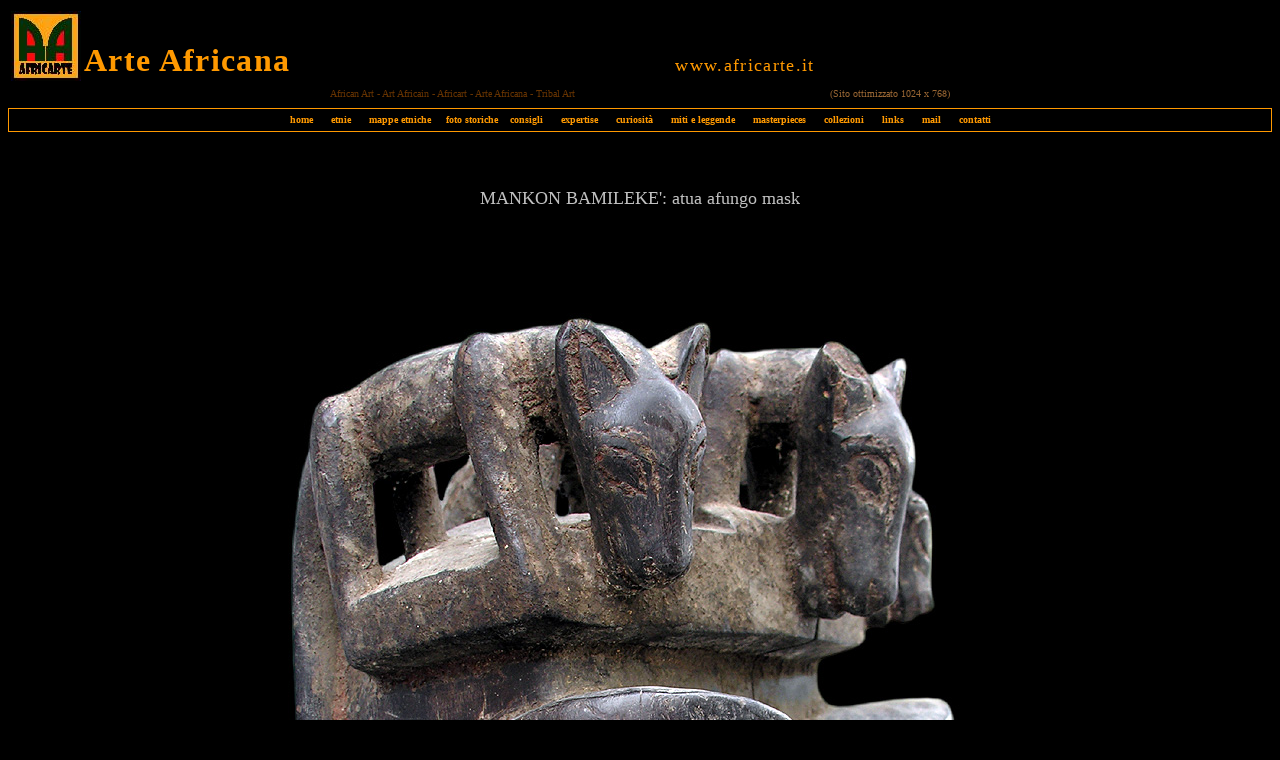

--- FILE ---
content_type: text/html
request_url: http://www.africarte.it/maschere/Mankon_Atua-Afungo/mankon_atua-afungo_c.htm
body_size: 1803
content:
<html>

<head>
<meta name="GENERATOR" content="Microsoft FrontPage 6.0">
<meta name="ProgId" content="FrontPage.Editor.Document">
<meta http-equiv="Content-Type" content="text/html; charset=windows-1252">
  <STYLE type="text/css">
  <!--
   BODY {
    scrollbar-face-color:#000000;
    scrollbar-arrow-color:#FF8000;
    scrollbar-highlight-color:#B5B5B5;
    scrollbar-3dlight-color:#408080;
    scrollbar-shadow-color:#5F5F5F;
    scrollbar-darkshadow-color:#000000;
    scrollbar-track-color:#000000;
   }
  -->
  </STYLE>
<title>African Art-Africart-Art Africain-Arte Africana-Maschera &quot;Atua Afungo&quot; 
Mankon-Bamileke</title>
<style fprolloverstyle>A:hover {color: #FF0000; font-weight: bold}
</style>
</head>

<body link="#FF9900" vlink="#008080" alink="#FF0000" bgcolor="#000000">

<table border="0" cellpadding="0" cellspacing="0" style="border-collapse: collapse" width="100%" id="AutoNumber11">
  <tr>
    <td width="100%">
    <img border="0" src="../../Logo%20Africarte%20small2.JPG" align="left" hspace="3" vspace="3" width="70" height="70"><p align="left" style="margin-top: 34">
<span style="letter-spacing: 1pt">
<b><font color="#FF9900" face="Comic Sans MS" size="6">
    Arte Africana</font><font color="#FF9900" face="Comic Sans MS" size="2">&nbsp;&nbsp;&nbsp;&nbsp;&nbsp;&nbsp;&nbsp;&nbsp;&nbsp;&nbsp;&nbsp;&nbsp;&nbsp;&nbsp;&nbsp;&nbsp;&nbsp;&nbsp;&nbsp;&nbsp;&nbsp;&nbsp;&nbsp;&nbsp;&nbsp; </font></b> 
<font color="#FF9900" face="Comic Sans MS" size="4">&nbsp;&nbsp;&nbsp;&nbsp;&nbsp;&nbsp;&nbsp;&nbsp;&nbsp;&nbsp;&nbsp;&nbsp;&nbsp;&nbsp;&nbsp;&nbsp;&nbsp;&nbsp;&nbsp;&nbsp;&nbsp;&nbsp;&nbsp;&nbsp;&nbsp;&nbsp;&nbsp;&nbsp;&nbsp;&nbsp;&nbsp;&nbsp;&nbsp;&nbsp;&nbsp;&nbsp;&nbsp;&nbsp;&nbsp;&nbsp;&nbsp;&nbsp; www.africarte.it</font></span></td>
  </tr>
</table>
<table border="0" cellpadding="0" cellspacing="0" style="border-collapse: collapse; margin-bottom:4" width="100%" id="AutoNumber12" height="20">
  <tr>
    <td width="100%">
    <p align="center">
<font size="1" face="Verdana" color="#663300">African Art - Art Africain - 
Africart - Arte Africana - Tribal Art </font>
<font size="1" face="Verdana" color="#C0C0C0">&nbsp;&nbsp;&nbsp;&nbsp;&nbsp;&nbsp;&nbsp;&nbsp;&nbsp;&nbsp;&nbsp;&nbsp;&nbsp;&nbsp;&nbsp;&nbsp;&nbsp;&nbsp;&nbsp;&nbsp;&nbsp;&nbsp;&nbsp;&nbsp;&nbsp;&nbsp;&nbsp;&nbsp;&nbsp;&nbsp;&nbsp;&nbsp;&nbsp;&nbsp;&nbsp;&nbsp;&nbsp;&nbsp;&nbsp;&nbsp;&nbsp;&nbsp;&nbsp;&nbsp;&nbsp;&nbsp;&nbsp;&nbsp;&nbsp;&nbsp;&nbsp;&nbsp;&nbsp;&nbsp;&nbsp;&nbsp;&nbsp;&nbsp;&nbsp;&nbsp;&nbsp;&nbsp;&nbsp;&nbsp;&nbsp;&nbsp;&nbsp;&nbsp;&nbsp;&nbsp;&nbsp;&nbsp;&nbsp;&nbsp;&nbsp;&nbsp;&nbsp;&nbsp;&nbsp;&nbsp;&nbsp;&nbsp;&nbsp; </font>
<font size="1" face="Verdana" color="#996633">(Sito ottimizzato 1024 x 768)</font></td>
  </tr>
</table>

<table border="1" cellspacing="0" width="100%" id="AutoNumber9" style="border-collapse: collapse" cellpadding="0" bordercolor="#FF9900" height="24">
  <tr>
    <td width="100%">
    <p align="center"><b><font face="Verdana" size="1">
    <a style="text-decoration: none" href="../../index.htm">home</a><a href="../../etnie/ETNIE.htm" style="text-decoration: none">&nbsp;&nbsp;&nbsp;&nbsp;&nbsp; 
etnie&nbsp; </a><font color="#FF9900">&nbsp;&nbsp;&nbsp; </font> </font>
      <font color="#000000" face="Verdana" size="1">
      <a href="../../mappe-etniche/mappe_etniche.htm" style="text-decoration: none">
      mappe etniche</a></font><font color="#FF9900" face="Verdana" size="1">&nbsp;&nbsp;&nbsp;&nbsp;&nbsp;</font></b><font face="Verdana" size="1"><a href="../../foto-storiche/foto_storiche.htm" style="text-decoration: none; font-weight: 700">foto storiche</a><font color="#FF9900">&nbsp;&nbsp;&nbsp;
    </font> </font><b>
      <font face="Verdana" size="1">
      <a href="../../consigli/consigli.htm" style="text-decoration: none">
      consigli</a><font color="#FF9900">&nbsp;&nbsp;&nbsp;&nbsp;&nbsp; </font>
      <a href="../../expertise/expertise.htm" style="text-decoration: none">
      expertise</a><font color="#FF9900">&nbsp;&nbsp;&nbsp;&nbsp;&nbsp; </font>
      <a style="text-decoration: none" href="../../curiosità/curiosità.htm">
      curiosità</a><font color="#FF9900">&nbsp;&nbsp;&nbsp;&nbsp;&nbsp; </font> </font>
      <font color="#ffffff" face="Verdana" size="1">
      <a href="../../miti-leggende/miti_leggende.htm" style="text-decoration: none">
      miti e leggende</a></font><font color="#FF9900" face="Verdana" size="1">&nbsp;&nbsp;&nbsp;&nbsp;&nbsp;
    <a style="text-decoration: none; " href="../../masterpieces/masterpieces.htm">masterpieces</a>&nbsp;&nbsp;&nbsp;&nbsp;&nbsp;&nbsp;<a href="../../collezioni/collezioni.htm" style="text-decoration: none">collezioni</a>
      &nbsp;&nbsp;&nbsp;&nbsp; </font>
    <font face="Verdana" size="1">
      <a href="../../links/links.htm" style="text-decoration: none">links</a><font color="#FF9900">&nbsp;&nbsp;&nbsp;&nbsp;&nbsp;
    </font> </font></b>
<font face="Verdana" size="1" color="#FFFFFF">
<a href="../../mail/mail.htm" style="text-decoration: none; font-weight:700">mail</a></font><b><font face="Verdana" size="1"><font color="#FF9900">&nbsp;&nbsp;&nbsp;&nbsp;&nbsp;
    </font>
      <a href="../../contatti/contatti.htm" style="text-decoration: none">contatti</a></font></b></td>
  </tr>
</table>

<p align="center" style="margin-bottom: 22">
&nbsp;</p>
<p align="center" style="margin-bottom: 22">
<font face="Verdana" size="4" color="#C0C0C0">MANKON BAMILEKE': atua afungo mask</font></p>
<p align="center" style="margin-bottom: 22">
&nbsp;</p>

<p align="center">&nbsp;</p>
<table border="0" cellpadding="0" cellspacing="0" style="border-collapse: collapse" width="100%" id="AutoNumber1">
  <tr>
    <td width="100%">
    <p align="center">
    <img border="0" src="Mankon-AtuaAfungo-01Cweb1.jpg" width="737" height="1058"><p align="center">&nbsp;<p align="center">&nbsp;<p align="center">
    <img border="0" src="Mankon-AtuaAfungo-01Cweb1_small.jpg" xthumbnail-orig-image="Mankon-AtuaAfungo-01Cweb1.jpg">&nbsp;&nbsp;&nbsp;&nbsp;&nbsp;&nbsp;&nbsp;&nbsp;&nbsp;&nbsp;&nbsp;&nbsp;&nbsp;&nbsp;&nbsp;&nbsp;&nbsp;&nbsp;&nbsp;&nbsp;&nbsp;&nbsp;&nbsp;&nbsp;&nbsp;&nbsp;&nbsp;&nbsp;&nbsp;
    <a href="mankon_atua-afungo_a.htm">
    <img border="0" src="Mankon-AtuaAfungo-01Aweb1_small.jpg" xthumbnail-orig-image="Mankon-AtuaAfungo-01Aweb1.jpg"></a>&nbsp;&nbsp;&nbsp;&nbsp;&nbsp;&nbsp;&nbsp;&nbsp;&nbsp;&nbsp;&nbsp;&nbsp;&nbsp;&nbsp;&nbsp;&nbsp;&nbsp;&nbsp;&nbsp;&nbsp;&nbsp;&nbsp;&nbsp;&nbsp;&nbsp;&nbsp;&nbsp;&nbsp;&nbsp;
    <a href="mankon_atua-afungo_b.htm">
    <img border="0" src="Mankon-AtuaAfungo-01Bweb1_small.jpg" xthumbnail-orig-image="Mankon-AtuaAfungo-01Bweb1.jpg"></a><p align="center">&nbsp;</td>
  </tr>
</table>
<table border="0" cellpadding="0" cellspacing="0" style="border-collapse: collapse" width="100%" id="AutoNumber2">
  <tr>
    <td width="100%">
    <p align="center" style="margin-left: 130; margin-right: 130">&nbsp;</td>
  </tr>
</table>

<p align="center">&nbsp;</p>

<hr color="#C0C0C0" width="770">

<p align="center">&nbsp;</p>

<table border="1" cellspacing="0" width="100%" id="AutoNumber13" style="border-collapse: collapse" cellpadding="0" bordercolor="#FF9900" height="24">
  <tr>
    <td width="100%">
    <p align="center"><b><font face="Verdana" size="1">
    <a style="text-decoration: none" href="../../index.htm">home</a><a href="../../etnie/ETNIE.htm" style="text-decoration: none">&nbsp;&nbsp;&nbsp;&nbsp;&nbsp; 
etnie&nbsp; </a><font color="#FF9900">&nbsp;&nbsp;&nbsp; </font> </font>
      <font color="#000000" face="Verdana" size="1">
      <a href="../../mappe-etniche/mappe_etniche.htm" style="text-decoration: none">
      mappe etniche</a></font><font color="#FF9900" face="Verdana" size="1">&nbsp;&nbsp;&nbsp;&nbsp;&nbsp;</font></b><font face="Verdana" size="1"><a href="../../foto-storiche/foto_storiche.htm" style="text-decoration: none; font-weight: 700">foto storiche</a><font color="#FF9900">&nbsp;&nbsp;&nbsp;
    </font> </font><b>
      <font face="Verdana" size="1">
      <a href="../../consigli/consigli.htm" style="text-decoration: none">
      consigli</a><font color="#FF9900">&nbsp;&nbsp;&nbsp;&nbsp;&nbsp; </font>
      <a href="../../expertise/expertise.htm" style="text-decoration: none">
      expertise</a><font color="#FF9900">&nbsp;&nbsp;&nbsp;&nbsp;&nbsp; </font>
      <a style="text-decoration: none" href="../../curiosità/curiosità.htm">
      curiosità</a><font color="#FF9900">&nbsp;&nbsp;&nbsp;&nbsp;&nbsp; </font> </font>
      <font color="#ffffff" face="Verdana" size="1">
      <a href="../../miti-leggende/miti_leggende.htm" style="text-decoration: none">
      miti e leggende</a></font><font color="#FF9900" face="Verdana" size="1">&nbsp;&nbsp;&nbsp;&nbsp;&nbsp;
    <a style="text-decoration: none; " href="../../masterpieces/masterpieces.htm">masterpieces</a>&nbsp;&nbsp;&nbsp;&nbsp;&nbsp;&nbsp;<a href="../../collezioni/collezioni.htm" style="text-decoration: none">collezioni</a>
      &nbsp;&nbsp;&nbsp;&nbsp; </font>
    <font face="Verdana" size="1">
      <a href="../../links/links.htm" style="text-decoration: none">links</a><font color="#FF9900">&nbsp;&nbsp;&nbsp;&nbsp;&nbsp;
    </font> </font></b>
<font face="Verdana" size="1" color="#FFFFFF">
<a href="../../mail/mail.htm" style="text-decoration: none; font-weight:700">mail</a></font><b><font face="Verdana" size="1"><font color="#FF9900">&nbsp;&nbsp;&nbsp;&nbsp;&nbsp;
    </font>
      <a href="../../contatti/contatti.htm" style="text-decoration: none">contatti</a></font></b></td>
  </tr>
</table>

<p align="center">&nbsp;</p>

<div align="center">
  <center>
  <table border="1" cellpadding="0" cellspacing="0" style="border-collapse: collapse; margin-top: 10" width="700" id="AutoNumber5" bordercolor="#FF9900">
    <tr>
      <td style="margin-top: -20; margin-bottom: -10">
      <p align="center" style="margin-top: 0; margin-bottom: 0">
      <img border="1" src="../../Logo%20Africarte%20small.JPG" align="left" hspace="1" width="50" height="50"></p>
      <p style="margin-top: 10; margin-bottom: 0" align="center">
      <font color="#FF9900" face="Verdana" size="1">I diritti, i testi, i nomi, i marchi 
      e i banner riprodotti in questo sito sono di proprietà dei rispettivi 
      titolari.</font></p>
      <p style="margin-top: 7; margin-bottom: -27" align="center">
      <font color="#FF9900" face="Verdana" size="1">Le immagini, anche se non 
      coperte da copyright, sono di proprietà degli autori delle opere 
      riprodotte.</font></p>
      <p>&nbsp;</td>
    </tr>
  </table>
  </center>
</div>

<p align="center">&nbsp;</p>

</body>

</html>